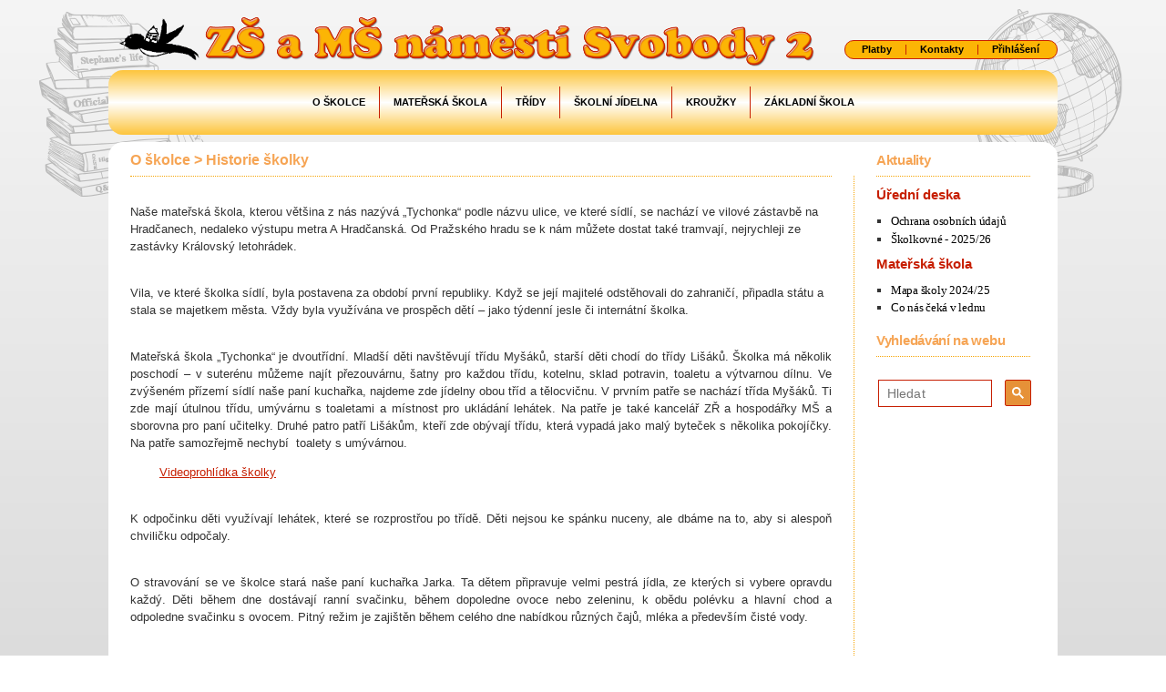

--- FILE ---
content_type: text/html; charset=utf-8
request_url: https://ms.zs-ns2.cz/o_skolce/historie/
body_size: 4048
content:
<!DOCTYPE html>
<html lang="cs">
<head>
    <meta charset="utf-8">
    <meta name="keywords" content="mateřská škola, náměstí, nám. Svobody, Praha 6, učitelé, vyučování">
    <meta name="description" content="Stránky základní školy v Praze 6, náměstí Svobody 2. Informace o škole, výuka, učitelský sbor, zájmové kroužky, informace.">
    <meta name="author" content="IT-PRO s.r.o">
    <title>Historie školky | MŠ náměstí Svobody 2</title>
    <meta name="viewport" content="width=device-width, initial-scale=1">
    <link rel="stylesheet" href="/css/normalize.min.css" type="text/css" media="all">

    <link rel="stylesheet" href="/3rd/bootstrap-3.3.6/css/bootstrap.paper.custom.css">
    <link rel="stylesheet" href="/css/animate.min.css">
    <link rel="stylesheet" href="/3rd/bootstrap-dialog/css/bootstrap-dialog.min.css">
    <link rel="stylesheet" href="/3rd/Blueimp-gallery-2.17.0/css/blueimp-gallery.min.css">
    <link rel="stylesheet" href="/css/fonts.min.css" type="text/css" media="all">
    <link rel="stylesheet" href="/css/style.min.css?10" type="text/css" media="all">

    <link rel="stylesheet" href="/css/style-ckeditor.min.css?2" type="text/css" media="all">
    <link rel="stylesheet" href="/css/style_front.min.css?12" type="text/css" media="all">

    <link rel="icon" href="/favicon.ico" type="image/ico">
</head>
<body data-basepath="" data-flashes="[]" data-recaptcha-sitekey="6LckehUUAAAAAEzQQR0bdaiVYnEv45sYsr7QaU0_">
<div class="background">
    <div class="wrapper clearfix">
        <header id="header-main" class="clearfix">
            <a href="/" id="header-main-logo">
                <img src="/images/logo.png" alt="vlaštovka" title="kliknutím se vrátíte na úvodní stranu" width="266" height="139">
                <img src="/images/nazev.png" alt="ZŠ a MŠ náměstí Svobody 2" title="kliknutím se vrátíte na úvodní stranu" width="680" height="64">
            </a>
            <nav id="nav-complementary">
                <ul>
                    <li><a href="/platby/">Platby</a></li>
                    <li><a href="/kontakty/zakladni/">Kontakty</a></li>
                    <li><a href="/prihlaseni/" rel="nofollow" data-ajax-dialog="Přihlášení" data-dialog-without-btn-ok>Přihlášení</a></li>
                </ul>
            </nav>
        </header>

        <nav id="nav-main">
            <div id="nav-toggle"><span class="hamburger"></span><span class="times"></span><span class="text-on">Zobrazit navigaci</span><span class="text-off">Skrýt navigaci</span></div>
        <ul class="level-1">
                        <li class="active"><a href="/o_skolce/" title="O školce" id="menuItemId_10" >O školce</a>        <ul class="level-2">
                        <li class="active"><a href="/o_skolce/historie/" title="Historie školky">Historie školky</a></li>
                        <li><a href="/o_skole/pronajmy-prostoru/" title="Nabídka pronájmů prostor ve škole">Pronájmy prostorů</a></li>
                        <li><a href="/o_skole/sponzoring_a_dary/" title="Sponzoring a dary">Sponzoring, dary</a></li>
                        <li><a href="/o_skole/volna-mista/" title="Volná místa">Volná místa</a></li>
                        <li><a href="/o_skolce/rekonstrukce-ms-tychonova/">Rekonstrukce MŠ Tychonova</a></li>
        </ul>
</li>
                        <li><a href="/ms/" title="Mateřská škola „Tychonka“" id="menuItemId_55" >Mateřská škola</a>        <ul class="level-2">
                        <li class="sublevel-right"><a href="/ms/dokumenty/" title="Dokumenty" id="menuItemId_117" >Dokumenty</a>        <ul class="level-3">
                        <li><a href="/ms/dokumenty/formulare-ke-stazeni/" title="Formuláře ke stažení">Formuláře ke stažení</a></li>
                        <li><a href="/ms/dokumenty/inspekcni-zpravy/" title="Inspekční zprávy">Inspekční zprávy</a></li>
                        <li><a href="/ms/dokumenty/skolni-rad/" title="Školní řád">Školní řád</a></li>
                        <li><a href="/ms/dokumenty/vyrocni-zpravy/" title="Výroční zprávy">Výroční zprávy</a></li>
        </ul>
</li>
                        <li><a href="/ms/hodnoceni-skolky/">Hodnocení školy</a></li>
                        <li><a href="/ms/den-otevrenych-dveri/" title="Den otevřených dveří">Den otevřených dveří</a></li>
                        <li><a href="/ms/provozni-doba/" title="Provozní doba">Provozní doba</a></li>
                        <li><a href="/ms/rocni-plan/" title="Roční plán">Roční plán</a></li>
                        <li><a href="/ms/zapis-do-ms/" title="Zápis do MŠ">Zápis do MŠ</a></li>
                        <li><a href="/ms/vzdelavaci-program/" title="Vzdělávací program">Vzdělávací program</a></li>
                        <li><a href="/ms/provoz-ms/">Provoz MŠ</a></li>
        </ul>
</li>
                        <li><a href="/trida/" title="Třídy">Třídy</a></li>
                        <li><a href="/skolni-jidelna/" id="menuItemId_56" >Školní jídelna</a>        <ul class="level-2">
                        <li><a href="/ms/jidelni-listek/">Jídelní lístek</a></li>
                        <li><a href="/skolni-jidelna/vnitrni-rad-skolni-jidelny/" title="Vnitřní řád školní jídelny">Vnitřní řád školní jídelny</a></li>
                        <li><a href="/skolni-jidelna/fotogalerie/">Věděli jste?</a></li>
        </ul>
</li>
                        <li><a href="/krouzky/" title="Kroužky" id="menuItemId_19" >Kroužky</a>        <ul class="level-2">
                        <li><a href="/krouzky/krouzek-judo/" title="Kroužky.cz">Kroužek všeobecný sportovní rozvoj a judo</a></li>
                        <li><a href="/krouzky/vlastovka/" title="Vlaštovka">Jóga - Vlaštovka</a></li>
                        <li><a href="/krouzky/jazykova-sestka/" title="Jazyková šestka">Angličtinka - Jazyková šestka</a></li>
        </ul>
</li>
                        <li><a href="https://www.zs-ns2.cz/" target="_blank" title="Základní škola">Základní škola</a></li>
        </ul>
        </nav>
        <main id="content" class="clearfix">
            <div class="wrapper">
                    <section class="main-section" id="bez-tabu">
                        <h1>        <a href="/o_skolce/" title="O školce">O školce</a>
         &gt; <a href="/o_skolce/historie/" title="Historie školky">Historie školky</a>
</h1>
    <div class="articleContainer">    <div class="article" data-id="4"><p class="left">Naše mateřská škola, kterou většina z nás nazývá „Tychonka“ podle názvu ulice, ve které sídlí, se nachází ve vilové zástavbě na Hradčanech, nedaleko výstupu metra A Hradčanská. Od Pražského hradu se k nám můžete dostat také tramvají, nejrychleji ze zastávky Královský letohrádek. </p>

<p><br />
Vila, ve které školka sídlí, byla postavena za období první republiky. Když se její majitelé odstěhovali do zahraničí, připadla státu a stala se majetkem města. Vždy byla využívána ve prospěch dětí – jako týdenní jesle či internátní školka. </p>

<p class="justify"><br />
Mateřská škola „Tychonka“ je dvoutřídní. Mladší děti navštěvují třídu Myšáků, starší děti chodí do třídy Lišáků. Školka má několik poschodí – v suterénu můžeme najít přezouvárnu, šatny pro každou třídu, kotelnu, sklad potravin, toaletu a výtvarnou dílnu. Ve zvýšeném přízemí sídlí naše paní kuchařka, najdeme zde jídelny obou tříd a tělocvičnu. V prvním patře se nachází třída Myšáků. Ti zde mají útulnou třídu, umývárnu s toaletami a místnost pro ukládání lehátek. Na patře je také kancelář ZŘ a hospodářky MŠ a sborovna pro paní učitelky. Druhé patro patří Lišákům, kteří zde obývají třídu, která vypadá jako malý byteček s několika pokojíčky. Na patře samozřejmě nechybí  toalety s umývárnou. </p>

<p class="justify"><a href="https://www.youtube.com/watch?v=BimJUf7j3rM" target="_blank">Videoprohlídka školky</a></p>

<p class="justify"><br />
K odpočinku děti využívají lehátek, které se rozprostřou po třídě. Děti nejsou ke spánku nuceny, ale dbáme na to, aby si alespoň chviličku odpočaly. </p>

<p class="justify"><br />
O stravování se ve školce stará naše paní kuchařka Jarka. Ta dětem připravuje velmi pestrá jídla, ze kterých si vybere opravdu každý. Děti během dne dostávají ranní svačinku, během dopoledne ovoce nebo zeleninu, k obědu polévku a hlavní chod a odpoledne svačinku s ovocem. Pitný režim je zajištěn během celého dne nabídkou různých čajů, mléka a především čisté vody. </p>

<p class="justify"><br />
Děti se samy svými výtvory podílejí na úpravě a výzdobě prostředí, a tak na všech chodbách najdete nepřeberné množství obrázků a paní učitelkou přepsaných příběhů, zážitků a nápadů. </p>

<p class="justify"><br />
Dopoledne a často i odpoledne využíváme k pobytu venku zahrádku MŠ. I když je rozlohou nevelká, děti si na ní báječně pohrají a využijí všeho, co jim zahrádka nabízí. </p>

<p class="justify"><br />
K vycházkám využíváme Havranní park, park Ch. G. Masarykové, Letenské sady, Chotkovy sady, blízkou Kaštanku i Královskou zahradu a Jelení příkop.</p>

<p class="justify"> </p>
</div>
</div>
                    </section>
            </div>
            <div id="content-divider"></div>
            <aside id="main-sidebar">
                <h2 class="h1">Aktuality</h2>
                        <h2>Úřední deska</h2>
                        <ul>
                            <li><a href="/aktuality/uredni-deska/?articleID=164">Ochrana osobních údajů</a></li>
                            <li><a href="/aktuality/uredni-deska/?articleID=401">Školkovné - 2025/26</a></li>
                        </ul>
                        <h2>Mateřská škola</h2>
                        <ul>
                            <li><a href="/aktuality/materska-skola/?articleID=362">Mapa školy 2024/25</a></li>
                            <li><a href="/aktuality/materska-skola/?articleID=517">Co nás čeká v lednu</a></li>
                        </ul>
                <h1 style="margin-top:1rem">Vyhledávání na&nbsp;webu</h1>
                <div class="google">
                    <div class="gcse-search"></div>
                </div>
            </aside>
        </main>
        <footer id="footer-main" class="clearfix">
            <p class="left">
                Copyright &copy; 2016 ZŠ a&nbsp;MŠ, Praha&nbsp;6, náměstí Svobody&nbsp;2
            </p>
            <p class="right">
                <a href="/rss.xml">RSS</a> |
                V&nbsp;případě potíží nás kontaktujte na&nbsp;<a href="mailto:admin@zs-ns2.cz">admin@zs-ns2.cz</a> | Vytvořila společnost <a href="http://www.it-pro.cz">IT-PRO&nbsp;<span style="white-space: nowrap;">s.r.o.</span></a>
            </p>
        </footer>
    </div>
</div>

<div id="blueimp-gallery" class="blueimp-gallery blueimp-gallery-controls" data-continuous="false">
    <div class="slides"></div>
    <h3 class="title">&nbsp;</h3>
    <a class="prev"><span class="glyphicon glyphicon-chevron-left"></span></a>
    <a class="next"><span class="glyphicon glyphicon-chevron-right"></span></a>
    <a class="close">×</a>
    <a class="play-pause"></a>
    <ol class="indicator"></ol>
</div>

    <script src="/3rd/jquery/js/jquery-1.12.0.min.js"></script>
    <script type="text/javascript" src="/js/global-before.min.js"></script>
    <script type="text/javascript" src="/js/global-after.min.js"></script>
    <script src="/js/3rd/netteLiveFormValidation_old2.js"></script>
    <script src="/3rd/bootstrap-3.3.6/js/bootstrap.min.js"></script>
    <script src="/js/3rd/bootstrap-notify.min.js"></script>
    <script src="/3rd/bootstrap-dialog/js/bootstrap-dialog.min.js"></script>
    <script src="/js/3rd/jquery.filter_input.min.js"></script>
    <script src="/3rd/Blueimp-gallery-2.17.0/js/jquery.blueimp-gallery.min.js" async></script>
    <script src="/3rd/jquery.lazyloadxt.min.js" async></script>
    <script src='https://www.google.com/recaptcha/api.js' async></script>
    <script src="/js/3rd/modernizr.min.js" async></script>

    <script src="/js/helpers.min.js?8"></script>
    <script src="/js/frontInit.js?4"></script>


</body>
</html>

--- FILE ---
content_type: text/css
request_url: https://ms.zs-ns2.cz/css/fonts.min.css
body_size: 45
content:
@font-face{font-family:'Open Sans';src:url('../fonts/opensans-regular-webfont.eot');src:url('../fonts/opensans-regular-webfont.eot?#iefix') format('embedded-opentype'), url('../fonts/opensans-regular-webfont.woff2') format('woff2'), url('../fonts/opensans-regular-webfont.woff') format('woff'), url('../fonts/opensans-regular-webfont.ttf') format('truetype'), url('../fonts/opensans-regular-webfont.svg#open_sansregular') format('svg');font-weight:400;font-style:normal}@font-face{font-family:'Open Sans';src:url('../fonts/opensans-italic-webfont.eot');src:url('../fonts/opensans-italic-webfont.eot?#iefix') format('embedded-opentype'), url('../fonts/opensans-italic-webfont.woff2') format('woff2'), url('../fonts/opensans-italic-webfont.woff') format('woff'), url('../fonts/opensans-italic-webfont.ttf') format('truetype'), url('../fonts/opensans-italic-webfont.svg#open_sansitalic') format('svg');font-weight:400;font-style:italic}@font-face{font-family:'Open Sans';src:url('../fonts/opensans-bold-webfont.eot');src:url('../fonts/opensans-bold-webfont.eot?#iefix') format('embedded-opentype'), url('../fonts/opensans-bold-webfont.woff2') format('woff2'), url('../fonts/opensans-bold-webfont.woff') format('woff'), url('../fonts/opensans-bold-webfont.ttf') format('truetype'), url('../fonts/opensans-bold-webfont.svg#open_sansbold') format('svg');font-weight:700;font-style:normal}@font-face{font-family:'Open Sans';src:url('../fonts/opensans-bolditalic-webfont.eot');src:url('../fonts/opensans-bolditalic-webfont.eot?#iefix') format('embedded-opentype'), url('../fonts/opensans-bolditalic-webfont.woff2') format('woff2'), url('../fonts/opensans-bolditalic-webfont.woff') format('woff'), url('../fonts/opensans-bolditalic-webfont.ttf') format('truetype'), url('../fonts/opensans-bolditalic-webfont.svg#open_sansbold_italic') format('svg');font-weight:700;font-style:italic}@font-face{font-family:'Oswald';src:url('../fonts/oswald-bold-webfont.eot');src:url('../fonts/oswald-bold-webfont.eot?#iefix') format('embedded-opentype'), url('../fonts/oswald-bold-webfont.woff2') format('woff2'), url('../fonts/oswald-bold-webfont.woff') format('woff'), url('../fonts/oswald-bold-webfont.ttf') format('truetype'), url('../fonts/oswald-bold-webfont.svg#oswaldbold') format('svg');font-weight:700;font-style:normal}

--- FILE ---
content_type: text/css
request_url: https://ms.zs-ns2.cz/css/style.min.css?10
body_size: 3809
content:
body{color:#333;background:#fff}.fucking-eu-cookies.fucking-priority{display:none}a[href^="#error:"]{background:red;color:#fff}.panel-footer{overflow:hidden}.form-horizontal .control-label{padding-right:0;white-space:nowrap}input[type="checkbox"]:after,.checkbox input[type="checkbox"]:after,.checkbox-inline input[type="checkbox"]:after{margin-right:0}input[type="checkbox"],.checkbox input[type="checkbox"],.checkbox-inline input[type="checkbox"]{margin-right:5px}.form-group .fullWidth{width:100%}@media screen and (max-height:575px){#rc-imageselect,.g-recaptcha{transform:scale(.77);-webkit-transform:scale(.77);transform-origin:0 0;-webkit-transform-origin:0 0}}@media screen and (max-width:575px){.g-recaptcha{transform:scale(.85);-webkit-transform:scale(.85);transform-origin:0 0;-webkit-transform-origin:0 0}}.has-error .help-block,.has-success .help-block{color:#a6a6a6}.has-error .help-block.text-danger{color:#e51c23}.help-block.text-danger{display:block!important}.cke_dialog select{background-repeat:no-repeat!important;background-position:right!important}.form-control.select2-container{border:1px solid #ddd}.has-error .form-control.select2-container{border-color:#e51c23}.form-control.select2-container-active{border-color:#5897FB}.form-control .select2-choice{height:37px!important;line-height:37px!important}.select2-drop-mask{z-index:999999}.select2-drop{z-index:1000000}.select2-search{z-index:1000001}.select2Width250 .select2-container{width:250px}.timepicker-picker .btn{box-shadow:none}.input-group-fake.input-group[class*="col-"]{float:left;padding-left:15px;padding-right:15px}@media (max-width:767px){.input-group-fake.input-group[class*=col-]{width:100%}}.form-group .inputIconContainer{position:absolute;right:15px;top:0;z-index:2;width:auto;padding:6px 6px;overflow:hidden;font-size:1.8rem;cursor:pointer}.hasLiveValidation{padding-right:20px}select.hasLiveValidation{width:calc(100% - 20px);padding-right:16px}.form-group .validationStatus{position:absolute;right:15px;top:11px;color:#ADADAD}.form-group .validationStatus.valid{color:#4caf50}.form-group .validationStatus.error{color:#e51c23}.modal-content{border-radius:6px}.progress{height:20px;border-radius:4px}.modal-footer{border-top:1px solid #EEE}.modal-footer .btn+.btn{margin-left:15px;margin-bottom:0}.bootstrap-dialog.type-primary .modal-header{background-color:#2196F3}.bootstrap-dialog.type-danger .modal-header{background-color:#e51c23}.bootstrap-dialog.type-warning .modal-header{background-color:#ff9800}.bootstrap-dialog.type-success .modal-header{background-color:#4caf50}.bootstrap-dialog.type-info .modal-header{background-color:#9c27b0}.progress.dialogLoader{margin-top:23px}.progress.validationLoader{height:6px;border-radius:2px}.bootstrap-dialog-footer-buttons>.circleLoaderContainer{display:inline;visibility:visible!important;padding:0 15px}.bootstrap-dialog-footer-buttons>.circleLoaderContainer>.circleLoader{font-size:1.6em}.glyphicon.margin-right{margin-right:10px}.btn .glyphicon{margin-right:7px}.page-header{margin-top:23px}.btn-md{padding:6px 16px;font-size:13px;line-height:1.846;border-radius:3px}.spin-animate-slow{-animation:spin 2.0s infinite linear;-ms-animation:spin 2.0s infinite linear;-webkit-animation:spinw 2.0s infinite linear;-moz-animation:spinm 2.0s infinite linear}.glyphicon-cog-animate{-animation:spin 1.2s infinite linear;-ms-animation:spin 1.2s infinite linear;-webkit-animation:spinw 1.2s infinite linear;-moz-animation:spinm 1.2s infinite linear}.glyphicon-refresh-animate{-animation:spin .7s infinite linear;-ms-animation:spin .7s infinite linear;-webkit-animation:spinw .7s infinite linear;-moz-animation:spinm .7s infinite linear}@keyframes spin{from{transform:scale(1) rotate(0deg)}to{transform:scale(1) rotate(360deg)}}@-webkit-keyframes spinw{from{-webkit-transform:rotate(0deg)}to{-webkit-transform:rotate(360deg)}}@-moz-keyframes spinm{from{-moz-transform:rotate(0deg)}to{-moz-transform:rotate(360deg)}}.background-loader{background-image:-webkit-linear-gradient(45deg,rgba(255,255,255,.15) 25%,transparent 25%,transparent 50%,rgba(255,255,255,.15) 50%,rgba(255,255,255,.15) 75%,transparent 75%,transparent);background-image:-o-linear-gradient(45deg,rgba(255,255,255,.15) 25%,transparent 25%,transparent 50%,rgba(255,255,255,.15) 50%,rgba(255,255,255,.15) 75%,transparent 75%,transparent);background-image:linear-gradient(45deg,rgba(255,255,255,.15) 25%,transparent 25%,transparent 50%,rgba(255,255,255,.15) 50%,rgba(255,255,255,.15) 75%,transparent 75%,transparent);-webkit-background-size:40px 40px;background-size:40px 40px;-webkit-animation:progress-bar-stripes 2s linear infinite;-o-animation:progress-bar-stripes 2s linear infinite;animation:progress-bar-stripes 2s linear infinite}.table-vertically-striped tr>:nth-child(even){background-color:#e4f0ff}.table-vertically-striped tr:not(:first-of-type):hover>:nth-child(even){background-color:#deebfc}.table-with-inputs input[type="checkbox"],.table-with-inputs .checkbox input[type="checkbox"],.table-with-inputs .checkbox-inline input[type="checkbox"]{margin-right:initial}.table-with-inputs th:not(.left){text-align:center}.blueimp-gallery>.next,.blueimp-gallery>.prev{border:0;font-size:3rem;line-height:50px;background:initial}.blueimp-gallery{z-index:1000}.center{text-align:center}.left{text-align:left}.right{text-align:right}.circleLoader.largerLoader{font-size:30px}.contentLoader{clear:both;width:100%;margin:30px auto;text-align:center;font-size:larger;font-style:italic}.contentLoader div{display:block;clear:both;margin:15px auto;font-size:30px}.btn-googleLogin{line-height:29px;margin-right:15px}.googleLoginIcon{width:29px;height:29px;float:left;margin-right:15px;background-image:url(img/google-icon_29x29_c.png);background-repeat:no-repeat}.btn-fbLogin{line-height:29px}.fbLoginIcon{width:29px;height:29px;float:left;margin-right:15px;background-image:url(img/FB-f-Logo__blue_29.png);background-repeat:no-repeat}.btn-azureOauth2Login{line-height:29px;margin-right:15px}.azureOauth2LoginIcon{width:29px;height:29px;float:left;margin-right:15px;background-image:url(img/azure-active-directory-48.png);background-repeat:no-repeat;background-size:cover}.oauth-connectors{line-height:29px;margin:10px auto;margin-bottom:20px;list-style-type:none;text-indent:0;padding:0;max-width:280px}.oauth-connectors li{display:block;clear:both;overflow:hidden;margin-bottom:15px}.oauth-connectors li span{float:left}.oauth-connectors .btnContainer{min-width:174px;float:right;margin:-5px 0 0 0;border:0}.oauth-connectors .btnContainer .btn{float:left;margin:5px 15px}#leTopBar li a span.glyphicon{margin-right:7px}#lePage .container::before{content:initial}table td .btnSpacer{width:5px;height:5px;display:inline-block}table tr.smartTableTheadTr .primaryDirection{margin-left:5px;color:#333}table tr.smartTableTheadTr .secondaryOrder,table tr.smartTableTheadTr .secondaryDirection{margin-left:5px}table tr.smartTableTheadTr .collapsedCol{margin-left:30px}table tr.smartTableTheadTr .extraCol{margin-right:30px}.table.withPadding td{padding:12px}.tableBtnContainer{text-align:right;margin:-8px}.tableBtnContainer>*{margin:5px}.tableBtnContainer .btn-sm.glyphicon-refresh-animate{margin-top:-5px}div.btnContainer{overflow:hidden;margin-bottom:23px;border:0;border-bottom:1px solid #eee}div.btnBottomContainer{overflow:hidden;padding-top:23px;margin-top:0;margin-bottom:23px;border:0;border-bottom:1px solid #eee;border-top:1px solid #eee}div.noBorderBtnContainer{margin:0}div.noBorderBtnBottomContainer{margin:0;margin-top:23px}.btnContainer>*,.btnBottomContainer>*,.noBorderBtnContainer>*,.noBorderBtnBottomContainer>*{float:left;margin:0 15px;margin-bottom:23px}.noBorderBtnContainer>*,.noBorderBtnBottomContainer>*{margin-bottom:5px}.btnContainer>.circleLoader,.btnBottomContainer>.circleLoader,.noBorderBtnContainer>.circleLoader,.noBorderBtnBottomContainer>.circleLoader,.bootstrap-dialog-footer-buttons>.circleLoader,.filterButtons>.circleLoader{font-size:2.4rem;margin:5px}.pagination{float:right}.pagination .stepsSpacer a{padding:6px 3px}.modal-dialog .btnBottomContainer{border-bottom:0;margin-bottom:0}.modal-dialog .btnBottomContainer>*{margin-bottom:0}ul.mlList{min-width:340px;margin:10px 0;padding:0 10px}ul.mlList ul{padding-left:20px}ul.mlList li{min-height:40px;line-height:40px;clear:both;display:block;border-top:1px solid #bbb;border-left:1px solid #bbb;list-style-type:none}ul.mlList>li:first-of-type{border:0}ul.mlList li div.headWrapper{overflow:hidden;padding-right:8px}ul.mlList li div.head{overflow:hidden}ul.mlList li .btnContainer{float:right;line-height:37px;margin:0;border:0}ul.mlList li .btnContainer a,ul.mlList li .btnContainer span{margin:0 3px;margin:5px}ul.mlList li .btnContainer .fakeBtn{visibility:hidden;cursor:auto}ul.mlList li .btnContainer .checkbox{margin-bottom:initial}ul.mlList li .name{margin-left:5px}ul.mlList li.abstract{border:0;margin-top:20px}ul.mlList li.abstract:first-child{border:0;margin-top:10px}ul.mlList li.abstract>.name{font-size:large}ul.mlList li.abstract>ul{border-right:4px solid #bbb}ul.mlList li.abstract>ul>li:last-child{border-bottom:1px solid #bbb}ul.mlList li.abstract>div>div.btnContainer{margin-right:4px}ul.mlList>li>div.headWrapper>div.head>.name{font-size:larger;font-weight:bolder}ul.mlList>li>ul>li{background-color:#EBEBF2}ul.mlList>li>ul>li>ul>li{background-color:#DFE1F0}ul.mlList>li>ul>li>ul>li>ul>li{background-color:#D1D2FB}ul.mlList li.bg-success{background-color:#dff0d8}ul.multiSortable .moveCursor{cursor:move}ul.multiSortable .placeholder{height:40px;margin:3px;border:1px dashed #4183C4}ul.multiSortable .mjs-nestedSortable-error{background:#fbe3e4;border-color:transparent}ul.dList{margin:0;padding:0}ul.dList li{list-style-type:none;display:block;font-size:2rem;overflow:hidden}ul.dList>li{border-top:2px solid #ccc}ul.dList>li:first-of-type{border:0}ul.dList>li.disabled .name{opacity:.5}ul.dList>li>ul{margin:0;padding:0}ul.dList>li>ul>li{padding-left:40px;padding-top:7px;padding-bottom:7px;border-top:1px solid #ccc}ul.dList>li>ul>li small{color:#666;font-size:smaller}ul.dList .btnContainer{float:right;margin:0 5px;border:0}ul.dList .btnContainer>*{margin:5px}ul.dList>li>.head{cursor:pointer;transition:background-color 100ms linear}ul.dList>li>.head:hover{background-color:#f0f0f0}ul.dList>li.disabled .head{cursor:default}ul.dList>li.active>.head:hover{background-color:#2196F3}ul.dList>li.active .head{background-color:#2196F3}ul.dList>li.active>ul{background-color:#F0F4FF}.page-header>*:not(.clearfix){display:inline-block}.page-header a{text-decoration:none}.page-header h2 small{margin-left:5px}.page-title-icon{margin-right:1.5rem;color:#2196f3}.page-header .btnContainer{margin:5px 0 -12px 15px;border:0}.page-header .btnContainer>*{margin:8px 10px}.page-header .btnContainer.pull-right{display:inline-block;line-height:1.1;margin-top:20px;margin-bottom:0}.page-header .filterButtons{display:inline-block;margin:23px 15px 11.5px 15px;vertical-align:bottom;max-width:100%}.page-header .filterForm .filterLabel{margin-right:5px;font-size:larger;display:block;float:left;margin-top:7px}.page-header .filterButtons .select2-container{min-width:150px}.page-header .filterButtons.wide .select2-container{min-width:250px}.page-header .filterButtons .form-group{margin-bottom:initial}.page-header .filterButtons.pull-right{margin-right:0}.filterButtons>*{margin:0 15px}@media (max-width:1199px){.page-header .filterButtons{margin:0}.filterButtons>*{margin:10px}}#tableAlbums td.name a{color:#333}#photosContainer{min-width:186px;overflow:auto;opacity:0;padding:0}#photosContainer>li{float:left;display:block;overflow:hidden;width:178px;height:178px;margin:12px 6px;background-repeat:no-repeat;background-size:contain;background-position:50% 50%;background-color:#000;border:1px solid #979797;text-align:center;text-indent:0;cursor:move}#photosContainer>li>ul{list-style-type:none;margin:17px 0 0 0;padding:0;text-align:left;margin-left:-24px}#photosContainer>li>ul>li a{text-decoration:none;font-size:large;color:#bbb;opacity:.8;padding:6px 5px;transition:color 0.5s,opacity 0.5s}#photosContainer>li>ul>li a:hover{color:#0866c6;opacity:1}#photosContainer>li>ul>li.show a{padding:0}#photosContainer>li>ul>li.show a span.glyphicon{padding:6px 5px}#photosContainer>li>span.deleted{line-height:178px;text-align:center;color:#FFF;font-size:larger;font-size:larger;font-weight:bolder}#photosContainer>li.placeholder{background-image:none;background-color:#eee}@media (min-width:984px){.photoDescriptionDialog .modal-dialog{width:780px}}.photoDescriptionDialog div.dialogLoader .circleLoaderContainer{margin-left:15px;margin-top:10px}div.describePhotoDialog{overflow:auto;margin-left:10px}div.describePhotoDialog>form{float:left;min-width:150px;width:70%;overflow:hidden}div.describePhotoDialog>form>fieldset{border:none;text-align:left;padding-left:0}div.describePhotoDialog>form>fieldset>label{clear:both;display:block;margin-top:10px;font-weight:700}div.describePhotoDialog>form>fieldset>label:first-of-type{margin-top:initial}div.describePhotoDialog>form>fieldset>textarea{clear:both;min-width:150px;width:100%;height:auto;display:block;margin-top:-20px;resize:vertical;border:1px solid #ccc;outline:1px solid #ddd;padding:4px}div.describePhotoDialog>img{margin:20px;box-shadow:0 0 10px 3px #0866c6}#albumSorter{margin-bottom:50px}#carouselPhotos{opacity:0}#carouselPhotos .placeholder{height:100px;background-color:#FFFAC4}#carouselPhotos .carouselPhoto{border:1px solid #979797}#carouselPhotos .carouselPhotoContainer{cursor:move}#carouselPhotos .carouselPhotoContainer .btnContainer{border:0;margin:0;padding:0;float:right;margin-top:-10px}#carouselPhotos .carouselPhotoContainer .btnContainer>*{margin:8px 8px 10px 8px}#carouselPhotos .carouselPhotoContainer.active{background-color:#dff0d8}.imageCropper .btnBottomContainer{margin-top:23px;margin-bottom:0;border-bottom:0}#imageCropperContainer div.spacer{margin:20px}.previewImageContainer{opacity:0}.previewImage{max-width:100%;height:auto}#accordion .panel-heading{cursor:pointer}.faq-icon{display:block;float:right;margin:0 0 2rem 2rem;font-size:34px;color:#2196f3}#translationTable{margin-top:20px}#translationTable a,#translationTable a:hover,#translationTable a:focus{text-decoration:none}#translationTable tbody tr{border-bottom:2px solid #BBB}#translationTable tbody tr>.error{background-color:#FFC4B4}#translationTable thead th{text-align:center}#translationTable th .phrase{cursor:pointer}#translationTable .phraseHighlight{background-color:#FF0}#translationTable td{padding:0}#translationTable div.translation{min-width:250px;line-height:2;clear:both;overflow:hidden;border-bottom:1px solid #CCC;background-color:#DAFEC2;background-color:#E2E6FF}#translationTable div.translation.new{background-color:initial}#translationTable div.translation.saving{background-color:#FFDC5D}#translationTable div.translation.error{background-color:#FFC4B4}#translationTable td .translationToggleNew{display:block;clear:both;padding:3px 0;text-align:center;cursor:pointer;color:#428bca}#translationTable td .translationToggleNew:hover{color:#2a6496;background-color:#ddd}#translationTable .translationCount{display:block;float:right;line-height:2;margin:0;margin-left:-.5px;padding:8px;border-left:1px solid #DDD;color:#666;font-weight:bolder;cursor:pointer}#translationTable .translationCount:focus{outline:0}#translationTable div.translation.saving .translationCount,#translationTable div.translation.error .translationCount{border-left:1px solid #CCC}#translationTable .translationCount.active{background-color:#F9FDA6;color:#333;border-bottom:1px solid #DDD}#translationTable div.iterator{float:right;max-height:45px;line-height:2;margin:0;border-left:1px solid #DDD}#translationTable div.iterator *:focus{outline:0}#translationTable div.iterator .up,#translationTable div.iterator .down{display:inline-block;line-height:2;margin:0;padding:8px;cursor:pointer;color:#428bca}#translationTable div.iterator .up:hover,#translationTable div.iterator .down:hover{color:#2a6496}#translationTable div.iterator .up.disabled,#translationTable div.iterator .down.disabled,#translationTable div.iterator .up.disabled:hover,#translationTable div.iterator .down.disabled:hover{cursor:auto;color:#888}#translationTable .translationMsg{min-height:43px;display:block;line-height:2;overflow:hidden;margin:0;padding:8px;border-right:1px solid #DDD;cursor:pointer}#translationTable div.translation.saving .translationMsg,#translationTable div.translation.error .translationMsg{border-right:1px solid #CCC}#translationTable .translationMsg:focus{background-color:#F9FDA6;cursor:text}

--- FILE ---
content_type: text/css
request_url: https://ms.zs-ns2.cz/css/style-ckeditor.min.css?2
body_size: 671
content:
@charset "UTF-8";.main-section h2,.main-section h3,.main-section h4{color:#c71f02;font-weight:700;line-height:1.5em;margin:1em 0;padding:0}.main-section h2{font-size:1em}.main-section h3{font-size:.95em}.main-section h4{font-size:.8em}.main-section h2+h3,.main-section h3+h4{margin-top:-.5em}.main-section p{font-size:.8125em;line-height:1.5;margin:1em 0;text-align:left}.main-section h1+p,.main-section h2+p,.main-section h3+p,.main-section h4+p{margin-top:-.75em;text-indent:0}.main-section .justify{text-align:justify;text-indent:2rem}.main-section p.justify{text-indent:2rem}.main-section .right{text-align:right}.main-section .center{text-align:center}.main-section .zvyrazneni{font-size:1.15em;font-weight:700}.main-section a{color:#c71f02;text-decoration:underline}.main-section a:hover{color:#000}.main-section ol,.main-section ul{font-size:.8125em;line-height:1.5;margin:1em 0 1em 2rem;padding:0}.main-section ul{list-style:disc}.main-section ol{list-style:decimal;text-indent:0}.main-section dl{font-size:.8125em;line-height:1.5;margin:1em 0}.main-section h1+dl,.main-section h1+ol,.main-section h1+ul,.main-section h2+dl,.main-section h2+ol,.main-section h2+ul,.main-section h3+dl,.main-section h3+ol,.main-section h3+ul{margin-top:-.75em}.main-section h4+dl,.main-section h4+ol,.main-section h4+ul{margin-top:-.5em}.main-section dd,.main-section dt,.main-section li{margin-bottom:.25em}.main-section dt{font-weight:700}.main-section dd{margin-left:2em}.main-section dd+dt{margin-top:.5em}.main-section table{display:block;font-size:.8125em;margin:1.5rem 0;overflow-x:auto;text-align:center;width:100%}.main-section caption{border-top:1px dotted #ccc;color:#000;font-size:.8em;padding:.25rem .5rem;text-align:left}.main-section thead tr{background:rgba(246,165,5,.5);vertical-align:bottom}.main-section tbody tr:nth-child(even){background:#eee}.main-section tfoot{background:#ccc;font-weight:700}.main-section td,.main-section th{padding:.25rem .5rem}.main-section tr td:first-child,.main-section tr th:first-child{text-align:left}@media screen and (min-width:1050px){.main-section table{display:table}}.main-section a.img,.main-section a.imgLeft,.main-section a.imgRight{display:block;margin-bottom:1.5rem;border:0;text-decoration:none}.main-section a.img{display:inline-block;clear:both;margin:1.5rem}.main-section img.imgSmallMargin{margin:.4rem}.main-section img.imgNoMargin{margin:0;padding:0}.main-section img.singleCenterImg{margin:1.5rem auto!important;display:block!important;width:auto!important}.main-section img.imgLeft,.main-section img.imgRight{display:block;margin-bottom:1.5rem;margin-top:0}.main-section img.imgLeft{float:left;margin-right:1.5rem;margin-left:0}.main-section img.imgRight{float:right;margin-left:1.5rem;margin-right:0}.main-section span.marker_green,.main-section span.marker_red,.main-section span.marker_yellow{padding:2px}.main-section span.marker_yellow{background-color:#ff0}.main-section span.marker_green{background-color:#0f0}.main-section span.marker_red{background-color:#ffbaba}.main-section .t_rozvrh_table{display:block;overflow-x:auto;border-spacing:0;border:#F6A505;text-align:center}.main-section .t_rozvrh_table th{background:#fffa96;height:40px;font-size:10px;line-height:10px;text-align:center}.main-section .t_rozvrh_table td{width:78px;height:40px}.main-section .t_rozvrh_table td:first-child{background:#fffa96}.main-section .t_contentAlignLeft td,.main-section .t_contentAlignLeft th{text-align:left!important}

--- FILE ---
content_type: text/css
request_url: https://ms.zs-ns2.cz/css/style_front.min.css?12
body_size: 4949
content:
@charset "UTF-8";body{font-family:Verdana,Geneva,Tahoma,sans-serif;font-size:.9em;background:#f5f5f5;background:linear-gradient(to bottom,#f5f5f5 0,#d2d2d2 100%);min-height:100vh}.hidden{display:none}.clearfix:after{clear:both;content:"";display:block}body>.background{background:url(../images/kresby1.png) -5% -3rem,url(../images/kresby2.png) 105% -3rem;background-repeat:no-repeat;background-size:183px,183px;margin:auto;max-width:1250px}body>.background>.wrapper{margin:auto;max-width:1050px;padding:0 .25rem}#header-main{align-items:center;display:flex;flex-direction:column;flex-wrap:nowrap;justify-content:flex-end;padding-top:.66rem}#header-main>a{align-items:center;display:flex;text-decoration:none}#header-main img{bottom:-.22rem;margin-top:.5rem;position:relative}#header-main img:first-of-type{height:auto;max-width:30px}#header-main img:last-of-type{height:auto;max-width:227px}#nav-complementary{color:#fff;font-family:Tahoma,sans-serif;font-weight:700;font-size:.6875em;line-height:1em;margin-left:0;order:-1;text-align:center}#nav-complementary ul{background:#fcb505;border:1px solid #c71f02;border-radius:1em;display:flex;justify-content:flex-end;list-style:none;margin:0;padding:0 .2344rem}#nav-complementary li{display:inline-block;list-style:none;margin:.25rem 0;padding:0}#nav-complementary a{color:#000;border-right:1px solid #c71f02;display:block;line-height:1em;margin:0;padding:0 .9375rem;text-decoration:none}#nav-complementary li:last-of-type a{border-right:0}#nav-complementary a:hover{color:#c71f02;text-decoration:underline}#nav-main{clear:both;color:#000;font-family:Tahoma,sans-serif;font-size:.75em;font-weight:700;margin-top:.75rem;text-align:center;text-transform:uppercase}#nav-toggle{align-items:center;background:#fdc53c;background:linear-gradient(to bottom,#fdc53c 0,#fff 50%,#fdc53c 100%);border:0;border-radius:1rem;cursor:pointer;display:flex;justify-content:center;list-style:none;margin:0;padding:0;width:100%;text-transform:uppercase}#nav-toggle.on{border-radius:1rem 1rem 0 0}#nav-toggle:active,#nav-toggle:focus,#nav-toggle:hover{color:#ffab00;text-decoration:none}#nav-toggle span{display:flex;line-height:2.2rem;z-index:4}#nav-toggle .hamburger,#nav-toggle .times{height:1.625rem;width:1.625rem}#nav-toggle .hamburger{background:url(../images/hamburger.svg) no-repeat center;display:block}#nav-toggle .times{background:url(../images/times.svg) no-repeat center;display:none}#nav-toggle .text-off,#nav-toggle .text-on{color:#000;margin-left:.5rem}#nav-toggle .text-on{display:block}#nav-toggle .text-off{display:none}#nav-toggle:hover .hamburger{background-image:url(../images/hamburger-hover.svg)}#nav-toggle:hover .times{background-image:url(../images/times-hover.svg)}#nav-toggle:hover .text-of,#nav-toggle:hover .text-on{color:#c71f02;text-decoration:underline}#nav-toggle.on .hamburger{display:none}#nav-toggle.on .times{display:block}#nav-toggle.on .times{display:block}#nav-toggle.on .text-on{display:none}#nav-toggle.on .text-off{display:block}#nav-main ul{display:flex;flex-direction:column;list-style:none;margin:0;padding:0;z-index:10}#nav-main ul a{color:#000;text-decoration:none}#nav-main ul a:active,#nav-main ul a:focus,#nav-main ul a:hover{color:#c71f02;text-decoration:underline}#nav-main .level-1{background-color:#feefc8;border-radius:0 0 1rem 1rem;display:none;justify-content:center}#nav-main .level-1.on{display:flex}#nav-main .level-2,#nav-main .level-3{text-transform:none}#nav-main .level-2{margin-bottom:1rem}#nav-main .level-1>li{margin-top:1rem}#nav-main .level-3 li{font-weight:400}#nav-main .level-1 a{display:block;margin:0;padding:0}#nav-main .level-1 a:hover{background-color:#fff}#nav-main .level-1>li>a{border-bottom:1px solid #c71f02;line-height:2.2rem}#nav-main .level-2>li>a{border-bottom:1px dotted #c71f02;line-height:1.8rem}#nav-main .level-3>li a{border-bottom:1px dotted rgba(199,31,2,.15);line-height:1.4rem}#nav-main .level-3>li:last-child a{border-bottom-color:#c71f02}#content{align-items:stretch;background-color:#fff;border-radius:0;display:flex;flex-direction:column;margin:.5rem -.25rem 0 -.25rem;padding:0 1rem}.main-section{padding:.5rem 0 0 0;position:relative;text-align:left}.main-section:last-of-type{padding-bottom:0}.main-section .lang{display:block;position:absolute;right:0;text-decoration:none;top:.5rem}.main-section .lang img{border:none}.main-section h1{color:#f6a555;border-bottom:1px dotted #f6a505;font-size:1em;font-weight:700;line-height:1.5em;margin:1rem 0;padding:0 3rem .333rem 0;text-shadow:1px -1px 1px rgba(134,134,134,.6)}.main-section h1:first-of-type{margin-top:0}.main-section .content-flex{align-items:stretch;display:flex;flex-direction:column;justify-content:flex-start}.main-section .content-flex figure{box-sizing:border-box;margin:0 0 1rem 0;width:100%}.main-section .content-flex figure a{display:block}.main-section .content-flex figure img{height:auto;max-width:100%}.main-section article{margin:0 0 1rem 0;width:100%;box-sizing:border-box}.main-section article>div{padding-right:.5rem}.main-section .box{border:1px dotted #f6a505}.main-section .box>div{padding:0 .5rem .5rem .5rem}.main-section article h2{color:#f6a555;border-bottom:1px dotted #f6a505;font-size:1em;font-weight:700;line-height:1.5em;margin:0 0 1rem 0;padding:0 0 .333rem 0;text-shadow:1px -1px 1px rgba(134,134,134,.6)}.main-section article>header aside{color:#c71f02;line-height:1.5em;font-size:1em;font-weight:700;margin:.5em 0;padding:0}.nav-tabs ul{display:flex;flex-wrap:wrap;justify-content:flex-start;list-style:none;margin:-1rem 0 0 0;padding:0}.nav-tabs li{margin-right:-.2rem}.nav-tabs a{background:#fff;border-bottom-left-radius:1rem;border-bottom-right-radius:1rem;border-bottom:1px solid #f6a505;border-left:1px solid #f6a505;border-right:1px solid #f6a505;box-sizing:border-box;color:#f6a505;display:block;font-size:.9375em;padding:.33rem .66rem;text-decoration:none}.nav-tabs a:hover{color:#f6a505;padding-top:1rem}.nav-tabs a.on{background:#fffa96;padding-top:1rem}#nav-homepage{margin:0 0 1rem 0}#nav-homepage ul{align-items:center;display:flex;flex-wrap:wrap;flex-shrink:0;justify-content:center;list-style:none;margin:0;padding:0}#nav-homepage li{display:table;height:80px;margin:1em 0;text-align:center}#nav-homepage li:nth-child(1){background:url(../images/icon_zacit.jpg);background-position:center;background-repeat:no-repeat;width:94px}#nav-homepage li:nth-child(2){background:url(../images/icon_rodice.jpg);background-position:center;background-repeat:no-repeat;width:84px}#nav-homepage li:nth-child(3){background:url(../images/icon_recyklohrani.png);background-position:center;background-repeat:no-repeat;width:115px}#nav-homepage li:nth-child(4){background:url(../images/icon_ekolamp.png);background-position:center;background-repeat:no-repeat;width:113px}#nav-homepage a{display:table-cell;height:100%;text-align:center;vertical-align:middle;width:100%;-webkit-transition:none!important;-moz-transition:none!important;-o-transition:none!important;transition:none!important}#nav-homepage a:hover{background:rgba(255,255,255,.75);color:#000;font-size:1.23em;font-weight:700;letter-spacing:-.05em;text-decoration:none;text-shadow:2px -2px 2px #f6a505}#nav-homepage a span{display:none}#nav-homepage a:hover span{display:inline}.figure_grid{align-items:flex-start;display:flex;flex-wrap:wrap;justify-content:center;margin:1em 0}.figure_grid:last-child{margin-bottom:0}.figure_grid a{display:inline-block;margin:.5rem .5rem 1rem .5rem}.figure_grid figure{align-items:center;display:flex;flex-direction:column;flex-wrap:nowrap;justify-content:center;margin:0;max-width:160px}.figure_grid img{border:5px solid #fffa96;box-sizing:border-box;height:auto;width:160px}.figure_grid figcaption{font-size:.8175em;margin-top:.25rem;max-width:160px;text-align:center}#content-divider{border-top:1px dotted #f6a505;clear:both;height:0;margin:1.5rem -1.5rem;width:calc(100% + 3rem);width:calc(100% + 2.53rem)}#main-sidebar{box-sizing:border-box;padding:.5rem 0 2rem 0;text-align:left}#main-sidebar h1{border-bottom:1px dotted #f6a505;color:#f6a555;font-size:.9375em;font-weight:700;letter-spacing:-.02em;line-height:1.6em;margin:1rem 0;padding:0 0 .333rem 0;text-shadow:1px -1px 1px rgba(134,134,134,.6)}#main-sidebar h1:first-of-type{margin-top:0}#main-sidebar h2{color:#c71f02;font-size:.9375em;font-weight:700;line-height:1.6em;margin:.5em 0 .5em 1rem;padding:0}#main-sidebar h1+h2{margin-top:-.5em}#main-sidebar ul{font-family:'Times New Roman',Times,serif;font-size:.8125em;letter-spacing:-.02em;line-height:1.3846em;list-style:square;margin:0 0 0 2rem;padding:0}#main-sidebar h2+ul{margin-top:0}#main-sidebar li{margin:0 0 .2em;padding:0}#main-sidebar ul a{color:#000;text-decoration:none}#main-sidebar ul a:active,#main-sidebar ul a:focus,#main-sidebar ul a:hover{color:#c71f02;text-decoration:underline}#sidebar-search input{border:1px solid #c71f02;box-sizing:border-box;font-size:.75em;margin-right:.333rem;padding:.408em;width:calc(66.6% - .333rem)}#sidebar-search button{background-color:#f6a505;border:1px solid #c71f02;box-sizing:border-box;float:right;padding:.15em;width:calc(33.3%)}#footer-main{background:#fff;background:linear-gradient(to bottom,#fff 0,#ebebeb 100%);border-top-left-radius:1rem;border-top-right-radius:1rem;color:#979076;margin-top:1rem;padding:.5rem 1.5rem}#footer-main p{float:none;font-size:.6em;margin:0;text-align:center}#footer-main p.left{margin-bottom:.333em}#footer-main a{color:#979076}#footer-main a:active,#footer-main a:focus,#footer-main a:hover{color:#c71f02}@media screen and (min-width:420px){#header-main img{bottom:-.33rem}#header-main img:first-of-type{max-width:45px}#header-main img:last-of-type{max-width:340px}}@media screen and (min-width:550px){body{font-size:1em}body>.background{background-size:auto}#header-main>a{margin:0 auto;text-align:center}#header-main img{bottom:-.44rem;margin-top:0}#header-main img:first-of-type{max-width:60px}#header-main img:last-of-type{max-width:453px}#nav-toggle span{line-height:3.3rem}#content{padding:0 1.5rem}}@media screen and (min-width:800px){#header-main>a{margin:0 auto;text-align:center}#header-main img{bottom:-.66rem}#header-main img:first-of-type{max-width:90px}#header-main img:last-of-type{max-width:680px}#nav-main{font-size:.7em}#nav-toggle{border-radius:1rem;display:none}#nav-main ul{flex-direction:row}#nav-main ul a:active,#nav-main ul a:focus,#nav-main ul a:hover{color:#c71f02;text-decoration:underline}#nav-main .level-1{background:#fdc53c;background:linear-gradient(to bottom,#fdc53c 0,#fff 50%,#fdc53c 100%);border-radius:1rem;display:flex}#nav-main .level-1>li{margin:1.1rem 0;position:relative}#nav-main .level-1>li>a{border-bottom:0;border-right:1px solid #c71f02;padding:0 .3125rem}#nav-main .level-1>li>a:hover{background:0 0}#nav-main .level-1>li:last-of-type>a{border-right:0}#nav-main .level-2,#nav-main .level-3{background-color:#feefc8;border-bottom:1px solid #c71f02;border-bottom-left-radius:1rem;border-bottom-right-radius:1rem;border-left:1px solid #c71f02;border-right:1px solid #c71f02;display:none;min-width:180px;position:absolute}#nav-main .level-2{left:-1px;top:2.2rem}#nav-main .level-3{border-top:1px solid #c71f02;border-top-right-radius:1rem;left:180px;top:-1px}#nav-main .level-1>li:last-of-type .level-2,#nav-main .level-1>li:nth-last-of-type(2) .level-2,#nav-main .level-1>li:nth-last-of-type(3) .level-2,#nav-main .level-1>li:nth-last-of-type(4) .level-2{left:auto;right:0}#nav-main .level-1 .sublevel-left .level-3{border-top-left-radius:1rem;border-top-right-radius:0;left:auto;right:180px}#nav-main .level-1 li:hover .level-2,#nav-main .level-2 li:hover .level-3{display:block}#nav-main .level-2>li,#nav-main .level-3>li{border-top:1px dotted #c71f02;display:block;font-weight:700;padding:.4em;position:relative}#nav-main .level-3>li:first-of-type{border-top:0}#nav-main .level-2>li>a,#nav-main .level-3>li>a{border:none;box-sizing:border-box;line-height:1rem;padding:.25em 1em;width:100%}#nav-main .level-2>li>a:hover,#nav-main .level-3>li>a:hover{background-color:#fff;border-radius:.75rem}#nav-main li.sublevel-right>a:after{color:#c71f02;content:"\a0>>"}#nav-main li.sublevel-left>a:before{color:#c71f02;content:"<<\a0"}#content{flex-direction:row}#content>.wrapper{width:calc(100% - 200px - 1.5rem);padding-bottom:2rem}#content-divider{border-left:1px dotted #f6a505;border-top:0;clear:none;height:auto;margin:2.333em 1.5rem 0 1.5rem;width:0}#main-sidebar{max-width:calc(200px - 1.5625rem)}}@media screen and (min-width:960px){#footer-main p.left{float:left;margin:0;text-align:left}#footer-main p.right{float:right;text-align:right}}@media screen and (min-width:1050px){#header-main{align-items:flex-end;display:flex;flex-direction:row;justify-content:space-between;padding-top:.09rem}#nav-complementary{margin-left:1rem;order:1}#nav-main{font-size:.75em;font-size:.71rem}#nav-main ul a{color:#000;text-decoration:none}#nav-main .level-1>li>a{padding:0 .9375rem}#content{border-radius:1rem;margin:.5rem 0 0 0}.main-section .content-flex{align-items:flex-start;flex-direction:row;justify-content:flex-start}.main-section .content-flex figure{width:150%}}@media screen and (min-width:1250px){body>.background{background:url(../images/kresby1.png) left -.5rem,url(../images/kresby2.png) right -.5rem;background-repeat:no-repeat;background-size:auto;margin:auto;max-width:1250px}}@media print{body{background:0 0}body>.background{background-position:left top,right top;background-size:75px}#content-divider,#main-sidebar,#nav-complementary,#nav-homepage,#nav-main,.main-section .lang,.main-section .lang img,.nav-tabs{display:none}#header-main img:first-of-type{max-width:68px}#header-main img:last-of-type{max-width:510px}#content{border-bottom:2px dotted #f6a505!important;border-radius:0;border-top:2px dotted #f6a505!important;display:block;padding:0 0 1rem 0}h1,h2,h3,h4,h5,h6,header{page-break-after:avoid!important;text-shadow:none!important}.figure_grid{display:block}.figure_grid figure{display:block}#footer-main{background:0 0;color:#000}#footer-main a{color:#000}}#adminBar{background-color:#fff;border-bottom:1px solid #aaa}#adminBar ul{float:right;padding:0;margin:0}#adminBar ul li{list-style-type:none;display:block;float:left}#adminBar ul li a{display:block;padding:10px 15px;line-height:23px;color:#666;text-decoration:none}#adminBar ul li a:hover{color:#000}#adminBar li span.glyphicon{margin-right:7px}.articleContainer{position:relative}.article,.editableArticle{overflow:hidden}.editableArticle.enabled{margin:-1px;border:1px dashed #bbb}.articleToolbar{position:absolute;right:-10px;z-index:1}.articleToolbar .btn{float:right;clear:both;margin-bottom:10px;text-shadow:none;color:#444;text-decoration:none}.articleToolbar .btn-primary,.articleToolbar .btn-primary:hover{color:#fff}.well.articleContainer .articleToolbar{margin-right:19px}@media (min-width:800px){.articleToolbar{right:-25px}}.main-section [contenteditable].form-control .main-section textarea:focus,.main-section [contenteditable].form-control:focus,.main-section [type=email].form-control,.main-section [type=email].form-control:focus,.main-section [type=password].form-control,.main-section [type=password].form-control:focus,.main-section [type=tel].form-control,.main-section [type=tel].form-control:focus,.main-section [type=text].form-control,.main-section [type=text].form-control:focus,.main-section input.form-control,.main-section input.form-control:focus,.main-section input[type=email],.main-section input[type=email]:focus,.main-section input[type=number],.main-section input[type=number]:focus,.main-section input[type=password],.main-section input[type=password]:focus,.main-section input[type=text],.main-section input[type=text]:focus,.main-section textarea,.main-section textarea.form-control,.main-section textarea.form-control:focus{border:1px solid #c71f02;font-size:16px;-webkit-box-shadow:none!important;-moz-box-shadow:none!important;box-shadow:none!important;min-width:250px;width:100%;height:1.8rem}.btn-zsns,input[type=submit]{border:1px solid #c71f02;font-size:16px;background:#fcb505;color:#000!important;cursor:pointer;padding:.5em .5em .4em .5em;text-decoration:none!important}.btn-zsns:active,.btn-zsns:focus,.btn-zsns:hover,input[type=submit]:active,input[type=submit]:focus,input[type=submit]:hover{background:#eca500!important;color:#fff!important;border-color:transparent!important;text-decoration:none!important}.select2MinWidth250 .select2-container{min-width:230px;width:100%}#nav-main .level-2,#nav-main .level-3{box-sizing:content-box}.google{margin-left:-12px;margin-right:-15px;margin-top:-10px;margin-bottom:-10px;z-index:5556}.google .gsc-search-box input{-webkit-box-shadow:none!important;-moz-box-shadow:none!important;box-shadow:none!important;-webkit-box-sizing:content-box;-moz-box-sizing:content-box;box-sizing:content-box}.google .gsc-control-cse{padding-top:.6em}.main-section h1 a{color:#f6a555;text-decoration:none;cursor:pointer}.main-section h1 a:hover{color:#c71f02;text-decoration:none}.main-section a.img{margin:4px 2px}.main-section a:not(.img) img{margin:4px 2px}.photosContainer{margin:0 -1px}ul.albumsContainer{list-style-type:none;text-indent:0;padding:0;margin:0 -2px 0 -2px}.albumsContainer>li{display:inline-block;margin:.8rem 2px;width:calc(100% - .4rem)}.albumsContainer>li>a.albumName{padding:0 4px;font-weight:bolder;padding:0 0 .25rem 0;display:block;text-align:center;font-size:.9rem}.albumsContainer>li>a.albumName small{font-weight:400;font-size:smaller}.albumsContainer .imagesContainer{text-align:center}.albumsContainer>li a:not(.img) img,.albumsContainer>li img{margin:0;max-width:100%}.photosContainer>a>img{max-width:calc(100% - .5rem)}#nav-main ul.level-1>li>ul{display:none}#nav-main ul>li{position:relative}#nav-main .toggleBtn{position:absolute;top:0;right:0;padding:5px 10px 5px 5px;font-size:1.7rem;color:#f6a555;cursor:pointer}#nav-main .toggleBtn:hover{color:#c71f02}@media screen and (min-width:800px){#nav-main ul ul{display:initial}#nav-main .toggleBtn{display:none}#nav-main ul{display:initial}}.lineSpacer{margin:1rem 0;border-bottom:1px dotted #f6a505}.owl-theme .owl-dots .owl-dot.active span,.owl-theme .owl-dots .owl-dot:hover span{background-color:#f6a630}ul.leList{margin-top:1rem!important;font-size:1.2rem}ul.leList a{text-decoration:none}ul.leList a:hover{text-decoration:underline;cursor:pointer}@media (min-width:800px){.two-columns{column-count:2;column-gap:2rem}}.two-columns-always{column-count:2;column-gap:2rem}@media (min-width:480px){.albumsContainer>li{width:calc(50% - .4rem)}.photosContainer>a>img{max-width:calc(50% - .5rem)}}@media (min-width:840px){.albumsContainer>li{width:calc(33.3% - .4rem)}.photosContainer>a>img{max-width:calc(33.3% - .5rem)}}.pagination>.active>a,.pagination>.active>a:focus,.pagination>.active>a:hover,.pagination>.active>span,.pagination>.active>span:focus,.pagination>.active>span:hover{background-color:#fcb505;border-color:#fcb505}.pagination>li>a,.pagination>li>span{color:#666}.pagination>li>a:focus,.pagination>li>a:hover,.pagination>li>span:focus,.pagination>li>span:hover{color:#000}.articlesListPreviewPosted{margin-top:-1rem;display:block;margin-bottom:.5rem;color:#666}.classPageCatsContainer{margin:1.5rem 0;border:1px solid #f6a505}.classPageCat{display:flex;flex-wrap:wrap;margin-right:-.1px;border-top:1px solid #f6a505;background-color:#f8f8f8}.classPageCat:first-of-type{border-top:0}.classPageCatName{width:100%;padding:1rem;background-color:#fffa96}.classPagePostsContainer{width:100%;overflow:hidden}.classPagePostsCollapsible{display:none}.classPagePost{width:100%}.classPagePostsCollapsible .classPagePost:nth-of-type(odd){background-color:rgba(0,0,0,.05)}.classPagePostTitle{padding:1rem;padding-bottom:0;font-size:1rem;color:#c71f02;text-align:left}.classPagePostContent{padding:1rem;padding-top:0;margin-top:.5rem}.classPagePostContent>:last-child{margin-bottom:0}.classPagePostsCollapseBtn{width:100%;display:block;overflow:hidden;padding:.2rem;text-align:center;border-top:1px solid #f6a505;background-color:#fffa96;cursor:pointer}.touchevents .classPagePostsCollapseBtn{padding:.5rem}@media screen and (min-width:1050px){.classPageCatName{width:30%;border-right:1px solid #f6a505}.classPagePostsContainer{width:70%}}#main-sidebar .h1{border-bottom:1px dotted #f6a505;color:#f6a555;font-size:.9375em;font-weight:700;letter-spacing:-.02em;line-height:1.6em;margin:1rem 0;padding:0 0 .333rem 0;text-shadow:1px -1px 1px rgba(134,134,134,.6)}#main-sidebar .h1:first-of-type{margin-top:0}#main-sidebar .h1{text-shadow:none}#main-sidebar .h1+h2{margin-top:-.5em}.main-section article h2,.main-section h1{text-shadow:none}#main-sidebar h1{text-shadow:none}#main-sidebar h2{margin:.5em 0 .5em 0}#main-sidebar ul{margin:0 0 0 1rem}.google{margin:0 -15px -10px -12px}.main-section article>header aside{background:#fef6e3;margin:0;padding:.2em 0}.main-section article h2{border:0;padding:0;margin:.2em 0}button.gsc-search-button.gsc-search-button-v2{padding:7px}@media screen and (min-width:1250px){body>.background{position:relative}}@media(min-width:1050px){.main-section .box{margin-left:5px;min-height:270px}.article[data-id="12"] p{margin:0}.main-section a.img,.main-section a:not(.img) img{margin:0}.main-section .photosContainer a.img,.main-section .photosContainer a:not(.img) img{margin:4px 2px}}nav#nav-homepage-mobile ul{display:flex;flex-wrap:wrap;flex-shrink:0;justify-content:center;margin:0;padding:0;list-style-type:none}nav#nav-homepage-mobile li{text-align:center;padding:15px;max-width:115px}nav#nav-homepage-mobile span{clear:both;display:block}nav#nav-homepage-mobile span{clear:both;display:block}@media(min-width:1260px){#nav-homepage-mobile{display:none}}nav#nav-left,nav#nav-right{display:none}@media(min-width:1260px){nav#nav-left,nav#nav-right{display:block;position:absolute;top:215px;max-width:95px;overflow:hidden;font-size:11px;text-align:center}nav#nav-right{position:absolute;left:1155px}nav#nav-left a,nav#nav-right a{color:#333;opacity:.8}nav#nav-left a:hover,nav#nav-right a:hover{color:#333;opacity:1}nav#nav-left ul,nav#nav-right ul{list-style:none;margin:0;padding:0}nav#nav-left li,nav#nav-right li{margin-bottom:5px}}.akce-titulka .akce-obsah{position:relative;border-left:2px solid #c71f02}.akce-titulka h2{background:#fef6e3;padding:5px}.akce-titulka .akce-obrazek img{max-width:100%;height:auto;margin:0!important}.akce-titulka .akce-datum{position:relative;background:#c71f02;padding:5px;color:#fff;display:table-cell;font-size:11px;font-weight:700}.akce-titulka .akce-text{padding:10px 0 0 10px}.akce-titulka .akce-text h3{margin:6px 0 0 0;display:flex;justify-content:center;flex-direction:column;height:44px}.akce-titulka .akce-text a.akce-nazev{text-decoration:none}.akce-titulka .akce-text a.akce-nazev:hover{text-decoration:underline;color:#c71f02}.akce-titulka .akce-obrazek a{width:228px;height:152px;overflow:hidden}.akce-titulka .akce-obrazek a img{object-fit:cover;width:100%;height:152px}@media (min-width:1050px){.akce-obsah{width:230px}.akce-titulka .akce-obsah:nth-child(1){margin-right:40px}.akce-titulka .akce-obsah:nth-child(2){margin-right:40px}.akce-titulka .akce-obsah:nth-child(3){margin-right:0}}.virtualni-prohlidka{width:100%;text-align:center;margin:30px 0}.virtualni-prohlidka a.btn{background:#c71f02;color:#fff;text-decoration:none;border-radius:18px}.virtualni-prohlidka a.btn:hover{background:#dc2202;color:#fff;text-decoration:none;box-shadow:1px 1px 7px #666}.carousel-wrap{margin:20px auto;padding:0 5%;position:relative}.owl-carousel .item{position:relative;z-index:100;-webkit-backface-visibility:hidden}.owl-nav>div{margin-top:-26px;position:absolute;top:50%;color:#cdcbcd;opacity:.5;transition:.3s}.owl-nav i{font-size:52px}.owl-nav .owl-prev{left:-30px}.owl-nav .owl-next{right:-30px}.owl-nav .owl-next:hover,.owl-nav .owl-prev:hover{opacity:.8}

--- FILE ---
content_type: application/javascript
request_url: https://ms.zs-ns2.cz/js/global-before.min.js
body_size: 12
content:
window.basePath=jQuery("body").attr("data-basepath"),promenna=new Image,promenna.src=window.basePath+"/images/logo.png",promenna.src=window.basePath+"/images/nazev.png",promenna.src=window.basePath+"/images/lupa.png",promenna.src=window.basePath+"/images/kresby1.png",promenna.src=window.basePath+"/images/kresby2.png",promenna.src=window.basePath+"/images/hamburger.svg",promenna.src=window.basePath+"/images/hamburger_hover.svg",promenna.src=window.basePath+"/images/times.svg",promenna.src=window.basePath+"/images/times_hover.svg",promenna.src=window.basePath+"/images/flag_cs.png",promenna.src=window.basePath+"/images/flag_en.png",promenna.src=window.basePath+"/images/icon_jazyky.jpg",promenna.src=window.basePath+"/images/icon_noviny.jpg",promenna.src=window.basePath+"/images/icon_rodice.jpg",promenna.src=window.basePath+"/images/icon_svoboda_new.jpg",promenna.src=window.basePath+"/images/icon_zacit.jpg",promenna.src=window.basePath+"/images/icon_ekolamp.png",promenna.src=window.basePath+"/images/icon_nfsvoboda.png",promenna.src=window.basePath+"/images/icon_recyklohrani.png",document.createElement("header"),document.createElement("section"),document.createElement("article"),document.createElement("aside"),document.createElement("nav"),document.createElement("footer"),document.createElement("figure"),document.createElement("figcaption"),document.createElement("main");

--- FILE ---
content_type: application/javascript
request_url: https://ms.zs-ns2.cz/js/3rd/jquery.filter_input.min.js
body_size: 292
content:
!function(e){e.fn.extend({filter_input:function(t){function n(a){var r=a.input?a.input:e(this);if(!a.ctrlKey&&!a.altKey){if("keypress"==a.type){var s=a.charCode?a.charCode:a.keyCode?a.keyCode:0;if((8==s||9==s||13==s||35==s||36==s||37==s||39==s||46==s)&&0==a.charCode&&a.keyCode==s)return!0;var i=String.fromCharCode(s);if(t.negkey&&i==t.negkey)return r.val().substr(0,1)==i?r.val(r.val().substring(1,r.val().length)).change():r.val(i+r.val()).change(),!1;var v=new RegExp(t.regex)}else{if("paste"==a.type)return r.data("value_before_paste",a.target.value),setTimeout(function(){n({type:"after_paste",input:r})},1),!0;if("after_paste"!=a.type)return!1;var i=r.val(),v=new RegExp("^("+t.regex+")+$")}return v.test(i)?!0:("function"==typeof t.feedback&&t.feedback.call(this,i),"after_paste"==a.type&&r.val(r.data("value_before_paste")),!1)}}var a={regex:".",negkey:!1,live:!1,events:"keypress paste"},t=e.extend(a,t),r=e.fn.jquery.split(".");return t.live?void(parseInt(r[0])>=1&&parseInt(r[1])>=7?e(this).on(t.events,n):e(this).live(t.events,n)):this.each(function(){var a=e(this);parseInt(r[0])>=1&&parseInt(r[1])>=7?a.off(t.events).on(t.events,n):a.unbind(t.events).bind(t.events,n)})}})}(jQuery);

--- FILE ---
content_type: application/javascript
request_url: https://ms.zs-ns2.cz/js/global-after.min.js
body_size: 122
content:
jQuery(document).ready(function(){jQuery("#nav-toggle").click(function(){jQuery(this).toggleClass("on"),jQuery("#nav-main .level-1").toggleClass("on")})}),function(a,b,c,d){a.fn.doubleTapToGo=function(d){return!!("ontouchstart"in b||navigator.msMaxTouchPoints||navigator.userAgent.toLowerCase().match(/windows phone os 7/i))&&(this.each(function(){var d=!1;a(this).on("click",function(c){if(!(a(b).width()<800)){var e=a(this);e[0]!=d[0]&&(c.preventDefault(),d=e)}}),a(c).on("click touchstart MSPointerDown",function(c){if(!(a(b).width()<800)){for(var e=!0,f=a(c.target).parents(),g=0;g<f.length;g++)f[g]==d[0]&&(e=!1);e&&(d=!1)}})}),this)}}(jQuery,window,document),$(function(){$("#nav-main li:has(ul)").doubleTapToGo()});

--- FILE ---
content_type: application/javascript
request_url: https://ms.zs-ns2.cz/js/frontInit.js?4
body_size: 1713
content:
jQuery(document).ready(function($) {
	var flashes = $.parseJSON($('body').attr('data-flashes'));
	var lastFlashMessage = '';
	$.each(flashes, function(i, flash) {
		if (flash.message != lastFlashMessage) {
			if (isSet(flash.type)) {
				$.my.notify(flash.message, flash.type);
			} else {
				$.my.notify(flash.message);
			}
			lastFlashMessage = flash.message;
		}
	});

	/** refresh session request */
	var refreshUrl = $('body').attr('data-refreshurl');
	if (isSet(refreshUrl)) {
		var refreshSession = function () {
			$.post(refreshUrl, function (data) {
				console.log('platnost session byla prodloužena');
			});
			$.post(refreshUrl, function (data) {
				var json = $.my.checkResponse(data);
				if (isSet(json.refresh) && json.refresh) {
					location.reload();
				} else {
					console.log('platnost session byla prodloužena');
				}
			});
		};

		// refresh every 10 minutes
		setInterval(refreshSession, 600000);
	}

	window.initLightbox = function() {
		$('.article').not('.enabled').each(function (index, article) {
			var articleID = $(article).attr('data-id');
			$(article).find('a').has('img').each(function (i, a) {
				var $a = $(a);
				if ($a.hasClass('imgLink') && !$a.hasClass('imgLightbox')) return;
				if (!isSet($a.attr('title'))) {
					var $img = $(this).children('img');
					$a.attr('title', $img.attr('alt'));
				}
				$a.attr('data-gallery', 'article-' + articleID);
			});
		});
	}
	window.removeLightbox = function() {
		$('.article.enabled [data-gallery]').removeAttr('data-gallery');
	}
	window.initLightbox();



	// show photo automatically
	$(window).bind("load", function() {
		setTimeout(function(){
			$('.photosContainer .showThisPhoto:first').click();
		}, 500);
	});



	// wrap iframes in embed-responsive
	$('.article iframe').each(function(index, iframe) {
		var $iframe = $(iframe);
		if (!$iframe.closest('.embed-responsive').length) {
			$iframe.prop('style', '').wrap('<div class="embed-responsive embed-responsive-16by9">');
		}
	});



	// smoot animated scroll on anchor link click
	$(document).on('click', 'a[data-smooth-anchor]', function(event){
		event.preventDefault();
		$('html, body').animate({
			scrollTop: $( $.attr(this, 'href') ).offset().top
		}, 250);
	});



	//if ($( window ).width() >= 1200 ) {
	//	// animace top
	//	$.extend($.expr[':'], {
	//		transparent: function (elem, i, attr) {
	//			return ( $(elem).css("opacity") === "0" );
	//		},
	//		opaque: function (elem, i, attr) {
	//			return ( $(elem).css("opacity") === "1" );
	//		}
	//	});
	//	var $an = $('#animace');
	//	$an.find("img").css("visibility", "visible");
	//	$an.find("img.hidden").css("opacity", "0.0");
	//	$an.find("img").removeClass('hidden');
	//	if ($an.find("img").length > 0) {
	//		var changePhoto = function () {
	//			$an.find("img:opaque").css({"z-index": "2"}).fadeTo(1500, 0.0);
	//			// selector pro vybrani prvniho nasledujiciho sourozence
	//			if ($an.find("img:opaque ~ img:transparent:first").length) {
	//				$an.find("img:opaque ~ img:transparent:first").css({"z-index": "1"}).fadeTo(1000, 1.0);
	//			} else {
	//				// vybrani prvniho sourozence
	//				$an.find("img:transparent:first").css({"z-index": "1"}).fadeTo(1000, 1.0);
	//			}
	//		}
	//		window.setInterval(function () {
	//			changePhoto();
	//		}, 6000);
	//	}
	//}

	// toggle second level menu
	$('#nav-main ul.level-1 > li').each(function(index, element) {
		var $toggleBtn = $('<span class="pull-right glyphicon glyphicon-chevron-down toggleBtn" title="Zobrazit/skrýt podmenu"></span>');
		if ($(element).children('ul').length) {
			$(element).children('a').after($toggleBtn);
			$($toggleBtn).on('click', function (event) {
				event.preventDefault();
				var $btn = $(this);
				if ($btn.hasClass('glyphicon-chevron-down')) {
					$btn.removeClass('glyphicon-chevron-down').addClass('glyphicon-chevron-up');
				} else {
					$btn.removeClass('glyphicon-chevron-up').addClass('glyphicon-chevron-down');
				}
				$btn.siblings('ul').slideToggle(150);
			});
		}
	});
	// reset toggleBtn and style for larger screen sizes
	$(window).on('resize', function(){
		var win = $(this); //this = window
		if (win.width() >= 800) {
			$('#nav-main ul.level-1 > li > ul').prop('style', '');
			$('#nav-main .toggleBtn').removeClass('glyphicon-chevron-up').addClass('glyphicon-chevron-down');
		}
	});

	$( window ).load(function() {
		(function () {
			// original zs-ns2.cz code
			// var cx = '008864879873940517071:5bh7fkkkhhe';
			// cse google managed by oldrichdotvalekatgmaildotcom
			var cx = '000324155928049728054:ow11ae7once';
			var gcse = document.createElement('script');
			gcse.type = 'text/javascript';
			gcse.async = true;
			gcse.src = (document.location.protocol == 'https:' ? 'https:' : 'http:') + '//www.google.com/cse/cse.js?cx=' + cx;
			var s = document.getElementsByTagName('script')[0];
			s.parentNode.insertBefore(gcse, s);

			var changePlaceholder = function () {
				if (!document.getElementById('gsc-i-id1')) {
					setTimeout(function () {
						changePlaceholder();
					}, 250);
				} else {
					document.getElementById('gsc-i-id1').style.backgroundImage = 'none';
					document.getElementById('gsc-i-id1').placeholder = 'Hledat';
				}
			};
			changePlaceholder();
		})();
	});
});

--- FILE ---
content_type: application/javascript
request_url: https://ms.zs-ns2.cz/js/helpers.min.js?8
body_size: 3546
content:
function isSet(t){return void 0!==t}function isEmpty(t){return""==t||null==t||null==t}function fill(t,a){return(t=t.toString()).length<a?fill("0"+t,a):t}function isTouchDevice(){return 1==("ontouchstart"in window||window.DocumentTouch&&document instanceof DocumentTouch)}!function(t){t.fn.inputChange=function(a,e){var i=0;return t(this).on("input keydown change",function(t){clearTimeout(i),i=setTimeout(function(t){a(t)},e)}),t(this)}}(jQuery),$(window).resize(function(){this.resizeTO&&clearTimeout(this.resizeTO),this.resizeTO=setTimeout(function(){$(this).trigger("resizeEnd")},500)}),jQuery.expr[":"].containsCaseInsensitive=$.expr.createPseudo(function(t){return function(a){return $(a).text().toUpperCase().indexOf(t.toUpperCase())>=0}}),window.dialogs=[],jQuery(document).ready(function(t){var a=t("body").attr("data-basepath");window.basePath=a,t.notifyDefaults({type:"info",newest_on_top:!0,z_index:1000019,delay:1e4,mouse_over:"pause",placement:{from:"top",align:"right"},animate:{enter:"animated fadeInDown",exit:"animated fadeOutRight"}}),jQuery.extend({my:{checkResponse:function(t){return null!=typeof t.redirect&&null!=t.redirect?(window.location=t.redirect,!1):t},initTooltips:function(a){a=isSet(a)?a:"";!1===isTouchDevice()&&(t(a+' [data-toggle="tooltip"]').tooltip(),t(a+' [data-toggle="tooltip"]').on("click",function(){var a=t(this).next();a.hasClass("tooltip")&&a.remove()}),t(a+' [data-toggle="tooltip"]').on("show.bs.tooltip",function(){t(".tooltip").not(this).hide()}))},notify:function(a,e,i,o){if(!isSet(i))i={};if(!isSet(o))o={};isSet(o.z_index)||(o.z_index=1000019),i.message=a,isSet(e)&&("error"===e||"fatalError"===e?(o.type="danger",o.delay=0):o.type="warn"===e||"alert"===e?"warning":e),t.notify(i,o)},confirmDialogWC:function(t,a,e,i,o,n,s){var r={default:BootstrapDialog.TYPE_DEFAULT,info:BootstrapDialog.TYPE_INFO,primary:BootstrapDialog.TYPE_PRIMARY,success:BootstrapDialog.TYPE_SUCCESS,ok:BootstrapDialog.TYPE_SUCCESS,warning:BootstrapDialog.TYPE_WARNING,danger:BootstrapDialog.TYPE_DANGER};!a in r&&(a="primary"),"ok"==a&&(a="success"),window.dialogs[t]=BootstrapDialog.show({type:r[a],title:e,message:i,onhide:function(t){return!0===t.rip||("both"===o||"storno"===o)&&(t.rip=!0,t.close(),void(isSet(s)&&s(t)))},buttons:[{label:"OK",cssClass:"btn-"+a,action:function(t){"both"!==o&&"ok"!==o||(t.rip=!0,t.close()),isSet(n)&&n(t)}},{label:"Storno",action:function(t){t.close()}}]})},getDialogLoader:function(a){return isSet(a)||(a="Probíhá načítání"),t('<div class="progress dialogLoader"><div class="progress-bar progress-bar-striped active" role="progressbar" aria-valuenow="100" aria-valuemin="0" aria-valuemax="100" style="width: 100%">'+a+"</div></div>")},enableAjaxInsideDialog:function(a,e){var i=a.getTitle();a.$modal.on("click",e,function(e){if(!t(this).closest(".cke").length){e.preventDefault();var o=t(this).attr("href");a.setTitle(i+' <span class="circleLoader glyphicon glyphicon-cog glyphicon-cog-animate" title="Probíhá požadavek..."></span>'),t.ajax({type:"POST",url:o,success:function(e){var o=t.my.checkResponse(e);isSet(o.content)&&(a.setMessage(t(o.content)),t.my.formLoad(t(a.getModalBody()))),a.setTitle(i)},error:function(){a.setTitle(i),t.my.notify("Nepodařilo se spojit se serverem, zkuste to za chvíli znovu.","error")}})}})},initAjaxDialogs:function(a,e){a=void 0!==a?a:'a[href!=""][href][data-ajax-dialog]',t(e=void 0!==e?e:"body").on("click",a,function(a){a.preventDefault();var e,i=t(this),o=i.is("[data-ajax-dialog]")?i.attr("data-ajax-dialog"):"Dialog",n=i.is("[data-dialog-btn-ok]")?i.attr("data-dialog-btn-ok"):"Uložit",s=i.is("[data-dialog-btn-storno]")?i.attr("data-dialog-btn-storno"):"Storno",r=i.is("[data-dialog-type]")?i.attr("data-dialog-type"):"primary",l={default:BootstrapDialog.TYPE_DEFAULT,info:BootstrapDialog.TYPE_INFO,primary:BootstrapDialog.TYPE_PRIMARY,success:BootstrapDialog.TYPE_SUCCESS,ok:BootstrapDialog.TYPE_SUCCESS,warning:BootstrapDialog.TYPE_WARNING,danger:BootstrapDialog.TYPE_DANGER};!r in l&&(r="primary"),e=i.is("[data-dialog-without-btn-ok]")?[{label:s,id:"btnItemDialogClose",action:function(t){t.close()}}]:[{label:n,cssClass:"btn-"+r,action:function(t){t.getModal().find("form").submit()}},{label:s,id:"btnItemDialogClose",action:function(t){t.close()}}];var d,c,u=!1;t.ajax({type:"POST",url:i.attr("href"),success:function(a){c=function(){var e=t.my.checkResponse(a);d.setMessage(t(e.content)),d.enableButtons(!0),t.my.formLoad(t(d.getModalBody())),i.is("[data-dialog-ajax-links]")&&t.my.enableAjaxInsideDialog(d,i.attr("data-dialog-ajax-links"))},u&&c()},error:function(){c=function(){d.setMessage("<span>Nepodařilo se spojit se serverem, zkuste to za chvíli znovu.</span>"),d.getButton("btnItemDialogClose").removeAttr("disabled").removeClass("disabled")},u&&c()}}),(d=BootstrapDialog.show({type:l[r],size:i.is("[data-dialog-wide]")?BootstrapDialog.SIZE_WIDE:BootstrapDialog.SIZE_NORMAL,title:o,message:t.my.getDialogLoader("Probíhá načítání"),buttons:e,closeByBackdrop:!1,onshown:function(t){isSet(c)?c():u=!0}})).enableButtons(!1),window.dialogs[i.attr("data-ajax-dialog")]=d})},formLoad:function(a,e){if((a=void 0===a?t("body"):a).find("form").each(function(a,e){var i=t(e);if(i.is("[remove-input='do']")&&i.find("[name='do']").remove(),i.is("[autosubmit]")){var o=[];i.find("[track-changes]").each(function(a,e){o[t(e).attr("name")]=t(e).val(),t(e).inputChange(function(){t(e).val()!==o[t(e).attr("name")]&&i.submit()},50)})}Nette.initForm(e)}),a.find(".urlPartCharsOnly").filter_input({regex:"[a-z0-9-/]"}),a.find(".nonNegativeNumber").filter_input({regex:"[0-9]"}),a.find("form[data-live-validation-url]").myLiveValidate(t(this).attr("data-live-validation-events")),a.find("[data-use-select2]").each(function(a,e){var i=t(e);i.attr("data-use-select2").length?i.select2({data:t.parseJSON(i.attr("data-use-select2"))}):i.select2()}),jQuery().datetimepicker&&a.find("[data-datepicker]").each(function(a,e){var i=t(e),o=i.attr("data-datepicker"),n=(o=isEmpty(o)?{tooltips:{close:"Zavřít"},locale:"cs",format:"YYYY-MM-DD",useStrict:!0}:t.parseJSON(o)).hasOwnProperty("_ov")?o._ov:{};delete o._ov;var s=i.parent();s.addClass("input-group input-group-fake"),i.after('<span class="input-group-addon inputIconContainer" title="'+(n.hasOwnProperty("btnTitle")?n.btnTitle:"Vybrat datum")+'"><span class="'+(n.hasOwnProperty("btnClass")?n.btnClass:"glyphicon glyphicon-calendar")+'"></span></span>'),s.datetimepicker(o).on("dp.update dp.error dp.change",function(t){i.trigger("keydown")})}),jQuery().ckeditor){var i=a.find(".addCkeditor");if(i.length){var o,n=t.parseJSON(i.attr("data-ck-config"));o=i.ckeditor(n).editor,"undefined"!=typeof localStorage&&a.find("form").on("submit",function(t){void 0!==o&&(o.resetDirty(),localStorage.removeItem(o.config.autosave_SaveKey))})}}!1===isTouchDevice()&&a.find('[data-toggle="tooltip"]').tooltip(),isSet(e)||!0===e||a.find("form").hasClass("noFocusOnInit")||a.find("form").is("[disable-focus-on-init]")||(a.is(".modal-body")?a.closest(".bootstrap-dialog").on("shown.bs.modal",function(){a.find("form :input:visible:enabled:first").focus()}):a.find("form :input:visible:enabled:first").focus()),"undefined"!=typeof grecaptcha?a.find(".g-recaptcha").each(function(a,e){grecaptcha.render(e,{sitekey:t("body").attr("data-recaptcha-sitekey")})}):void 0!==window.recaptchaLoaded&&window.recaptchaLoaded.push(function(){a.find(".g-recaptcha").each(function(a,e){grecaptcha.render(e,{sitekey:t("body").attr("data-recaptcha-sitekey")})})})},extractCssUrl:function(t){return t.replace(/"/g,"").replace(/url\(|\)$/gi,"")},urlStringAddTimestamp:function(t){var a=(new Date).getTime();return t=/refreshTimestamp/.test(t)?t.slice(0,t.lastIndexOf("=")+1)+a:/[?]/.test(t)?t+"&amp;refreshTimestamp="+a:t+"?refreshTimestamp="+a}}}),t.my.initTooltips(),t.my.initAjaxDialogs()}),function(t){t.fn.depth=function(a){var e=t(this)[0];a=void 0!==a?a:"*";var i=0;return t(e).find(":not(:has("+a+"))").each(function(){if("*"==a)var o=t(this).parentsUntil(e,a).length+1;else o=t(this).parentsUntil(e,a).length;o>i&&(i=o)}),i}}(jQuery),function(t){t.fn.myLiveValidate=function(a){a=void 0===a?null:a;for(var e=0;e<t(this).length;e++){var i=t(t(this)[e]),o=i.find("[data-live-validate]");if(i.is("[data-live-validation-url]")&&!i.is("[data-live-validation-attached]")&&o.length>0){i.attr("data-live-validation-attached");for(var n=!1,s=0;s<o.length;s++){var r=t(o[s]);t("#"+r.attr("id")+"_status").length||(r.parent().is("label")?r.parent().parent().addClass("hasLiveValidation").after('<div class="validationStatus" id="'+r.attr("id")+'_status" data-input-name="'+r.attr("name")+'"></div>'):r.addClass("hasLiveValidation").after('<div class="validationStatus" id="'+r.attr("id")+'_status" data-input-name="'+r.attr("name")+'"></div>'),n=!1===n?"#"+r.attr("id")+"_status":n+", #"+r.attr("id")+"_status")}var l=function(){t(n).removeClass("valid error").html('<span title="Probíhá validace" class="glyphicon glyphicon-refresh glyphicon-refresh-animate"></span>'),t.ajax({type:"POST",url:i.attr("data-live-validation-url"),data:"serializedMainFields="+encodeURIComponent(i.find("[data-live-validate]").serialize())+"&serializedAdditionalFields="+encodeURIComponent(i.find("[data-use-for-validation]").serialize()),success:function(a){var e=t.my.checkResponse(a);e.status?t(n).each(function(){var a=t(this);e.validationResults.hasOwnProperty(a.attr("data-input-name"))?e.validationResults[a.attr("data-input-name")]?(a.closest(".form-group").removeClass("has-error").addClass("has-success"),LiveForm.removeError(a.closest(".form-group").find("[name="+a.attr("data-input-name")+"]")[0]),e.validationMessages.hasOwnProperty(a.attr("data-input-name"))?a.addClass("valid").html('<span title="'+t("<div/>").html(e.validationMessages[a.attr("data-input-name")]).text()+'" class="glyphicon glyphicon-ok"></span>'):a.addClass("valid").html('<span class="glyphicon glyphicon-ok"></span>')):!e.validationResults[a.attr("data-input-name")]&&e.validationMessages.hasOwnProperty(a.attr("data-input-name"))?(a.closest(".form-group").removeClass("has-success").addClass("has-error"),a.removeClass("valid").addClass("error").html('<span title="'+t("<div/>").html(e.validationMessages[a.attr("data-input-name")]).text()+'" class="glyphicon glyphicon-exclamation-sign"></span>'),LiveForm.addError(a.closest(".form-group").find("[name="+a.attr("data-input-name")+"]")[0],e.validationMessages[a.attr("data-input-name")])):(a.closest(".form-group").removeClass("has-error").addClass("has-success"),a.removeClass("valid error").empty(),LiveForm.removeError(a.closest(".form-group").find("[name="+a.attr("data-input-name")+"]")[0])):(a.closest(".form-group").removeClass("has-error").removeClass("has-success"),a.removeClass("valid error").empty(),LiveForm.removeError(a.closest(".form-group").find("[name="+a.attr("data-input-name")+"]")[0]))}):t(n).each(function(a,e){t(e).closest(".form-group").removeClass("has-error").removeClass("has-success"),t(e).removeClass("valid error").html('<span title="Došlo k chybě při zpracovávání požadavku." class="glyphicon glyphicon-question-sign"></span>'),LiveForm.removeError(t(e).closest(".form-group").find("[name="+t(e).attr("data-input-name")+"]")[0])})},error:function(){t(n).each(function(a,e){t(e).closest(".form-group").removeClass("has-error").removeClass("has-success"),t(e).removeClass("valid error").html('<span title="Chyba při komunikaci se serverem." class="glyphicon glyphicon-question-sign"></span>'),LiveForm.removeError(t(e).closest(".form-group").find("[name="+t(e).attr("data-input-name")+"]")[0])})}})},d=!0;i.find("[data-use-for-validation],[data-live-validate]").inputChange(function(){d&&(setTimeout(function(){l(),d=!0},0),d=!1)},500),isSet(a)&&i.find("[data-use-for-validation],[data-live-validate]").on(a,function(){d&&(setTimeout(function(){l(),d=!0},500),d=!1)})}}return t(this)}}(jQuery),jQuery(document).ready(function(t){t.my.formLoad()});